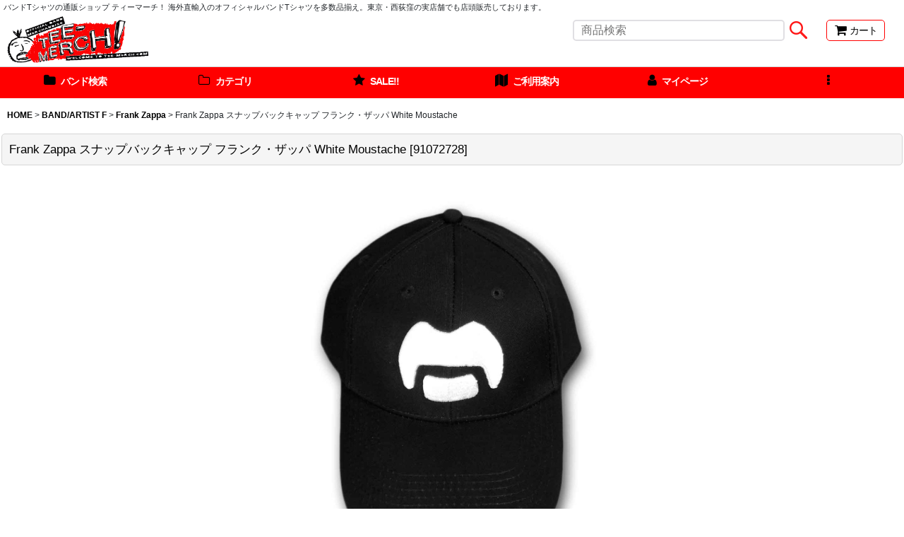

--- FILE ---
content_type: text/html; charset=UTF-8
request_url: https://www.tee-merch.com/xml.php?go=product-list-reading&mode=similarity&order=&sort=&available=&page=1&disp=html&id=1&img=160&type=photo&front=1&cnt=12&slide=1&name=1&custom_id=11417&async=1&lastModified=1770034256
body_size: 1573
content:

<div class="slider_box ajax_slider initial_loading" data-auto-height="false" data-autoplay="" data-speed=""  data-use-breakpoints="true" >
<div class="itemlist_box inner_slider_box layout_photo">
<div class="item_list swiper-container swiper square_photo_layout">
<ul class="swiper-wrapper ajax_response_list reset_list_style ajax_response_list" data-title-text="この商品をチェックした人はこんな商品もチェックしています" data-title-class="related_item">
<li class="swiper-slide slide_item_cell flex_layout list_item_11416">
<div class="item_data flex_layout">
<a href="https://www.tee-merch.com/product/11416" class="item_data_link">
<div class="inner_item_data"><div class="list_item_photo slider_image_box">
<div class="inner_list_item_photo">
<div class="global_photo item_image_box itemph_itemlist_11416 square_item_image_box">
<img src="https://www.tee-merch.com/res/touch004/img/all/spacer.gif" width="200" style="aspect-ratio: 200 / 200" alt="" data-src="https://www.tee-merch.com/data/tee-merch/_/70726f647563742f32303139303732392f39313037323733322e6a706700343030000074006669745f686569676874.jpg" data-alt="" class="item_image swiper-lazy" />
</div>
</div>
</div>
<div class="list_item_data">
<p class="item_name">
<span class="goods_name">Frank Zappa スナップバックキャップ フランク・ザッパ Black Moustache</span>
<span class="model_number"><span class="bracket">[</span><span class="model_number_value">91072732</span><span class="bracket">]</span></span>
</p>
<p class="common_icon">
</p><div class="item_info">
<div class="price">
<p class="selling_price">
<span class="figure">2,880<span class="currency_label after_price">円</span></span><span class="tax_label list_tax_label">(税込)</span>
</p>
</div>
<p class="stock">◯ 在庫あり</p></div>
</div>
</div>
</a>
</div>
</li>
<li class="swiper-slide slide_item_cell flex_layout list_item_11415">
<div class="item_data flex_layout">
<a href="https://www.tee-merch.com/product/11415" class="item_data_link">
<div class="inner_item_data"><div class="list_item_photo slider_image_box">
<div class="inner_list_item_photo">
<div class="global_photo item_image_box itemph_itemlist_11415 square_item_image_box">
<img src="https://www.tee-merch.com/res/touch004/img/all/spacer.gif" width="200" style="aspect-ratio: 200 / 200" alt="" data-src="https://www.tee-merch.com/data/tee-merch/_/70726f647563742f32303139303732392f39313037323733302e6a706700343030000074006669745f686569676874.jpg" data-alt="" class="item_image swiper-lazy" />
</div>
</div>
</div>
<div class="list_item_data">
<p class="item_name">
<span class="goods_name">Frank Zappa スナップバックキャップ フランク・ザッパ Zappa Logo</span>
<span class="model_number"><span class="bracket">[</span><span class="model_number_value">91072730</span><span class="bracket">]</span></span>
</p>
<p class="common_icon">
</p><div class="item_info">
<div class="price">
<p class="selling_price">
<span class="figure">2,980<span class="currency_label after_price">円</span></span><span class="tax_label list_tax_label">(税込)</span>
</p>
</div>
<p class="stock">予約受付中（納期約2〜8週間）</p></div>
</div>
</div>
</a>
</div>
</li>
<li class="swiper-slide slide_item_cell flex_layout list_item_11673">
<div class="item_data flex_layout">
<a href="https://www.tee-merch.com/product/11673" class="item_data_link">
<div class="inner_item_data"><div class="list_item_photo slider_image_box">
<div class="inner_list_item_photo">
<div class="global_photo item_image_box itemph_itemlist_11673 square_item_image_box">
<img src="https://www.tee-merch.com/res/touch004/img/all/spacer.gif" width="200" style="aspect-ratio: 200 / 200" alt="" data-src="https://www.tee-merch.com/data/tee-merch/_/70726f647563742f32303139313230392f39313132303932382e6a706700343030000074006669745f686569676874.jpg" data-alt="" class="item_image swiper-lazy" />
</div>
</div>
</div>
<div class="list_item_data">
<p class="item_name">
<span class="goods_name">Frank Zappa Tシャツ フランク・ザッパ Filmore East WHITE</span>
<span class="model_number"><span class="bracket">[</span><span class="model_number_value">91120928</span><span class="bracket">]</span></span>
</p>
<p class="common_icon">
</p><div class="item_info">
<div class="price">
<p class="selling_price">
<span class="figure">3,180<span class="currency_label after_price">円</span></span><span class="tax_label list_tax_label">(税込)</span>
</p>
</div></div>
</div>
</div>
</a>
</div>
</li>
<li class="swiper-slide slide_item_cell flex_layout list_item_11675">
<div class="item_data flex_layout">
<a href="https://www.tee-merch.com/product/11675" class="item_data_link">
<div class="inner_item_data"><div class="list_item_photo slider_image_box">
<div class="inner_list_item_photo">
<div class="global_photo item_image_box itemph_itemlist_11675 square_item_image_box">
<img src="https://www.tee-merch.com/res/touch004/img/all/spacer.gif" width="200" style="aspect-ratio: 200 / 200" alt="" data-src="https://www.tee-merch.com/data/tee-merch/_/70726f647563742f32303139313230392f39313132303933302e6a706700343030000074006669745f686569676874.jpg" data-alt="" class="item_image swiper-lazy" />
</div>
</div>
</div>
<div class="list_item_data">
<p class="item_name">
<span class="goods_name">Frank Zappa Tシャツ フランク・ザッパ Drowing Witch WHITE</span>
<span class="model_number"><span class="bracket">[</span><span class="model_number_value">91120930</span><span class="bracket">]</span></span>
</p>
<p class="common_icon">
</p><div class="item_info">
<div class="price">
<p class="selling_price">
<span class="figure">3,280<span class="currency_label after_price">円</span></span><span class="tax_label list_tax_label">(税込)</span>
</p>
</div></div>
</div>
</div>
</a>
</div>
</li>
<li class="swiper-slide slide_item_cell flex_layout list_item_12367">
<div class="item_data flex_layout">
<a href="https://www.tee-merch.com/product/12367" class="item_data_link">
<div class="inner_item_data"><div class="list_item_photo slider_image_box">
<div class="inner_list_item_photo">
<div class="global_photo item_image_box itemph_itemlist_12367 square_item_image_box">
<img src="https://www.tee-merch.com/res/touch004/img/all/spacer.gif" width="200" style="aspect-ratio: 200 / 200" alt="" data-src="https://www.tee-merch.com/data/tee-merch/_/70726f647563742f32303231303631332f31323036313332332e6a706700343030000074006669745f686569676874.jpg" data-alt="" class="item_image swiper-lazy" />
</div>
</div>
</div>
<div class="list_item_data">
<p class="item_name">
<span class="goods_name">Frank Zappa Tシャツ フランク・ザッパ Tache</span>
<span class="model_number"><span class="bracket">[</span><span class="model_number_value">12061323</span><span class="bracket">]</span></span>
</p>
<p class="common_icon">
</p><div class="item_info">
<div class="price">
<p class="selling_price">
<span class="figure">3,180<span class="currency_label after_price">円</span></span><span class="tax_label list_tax_label">(税込)</span>
</p>
</div></div>
</div>
</div>
</a>
</div>
</li>
<li class="swiper-slide slide_item_cell flex_layout list_item_11783">
<div class="item_data flex_layout">
<a href="https://www.tee-merch.com/product/11783" class="item_data_link">
<div class="inner_item_data"><div class="list_item_photo slider_image_box">
<div class="inner_list_item_photo">
<div class="global_photo item_image_box itemph_itemlist_11783 square_item_image_box">
<img src="https://www.tee-merch.com/res/touch004/img/all/spacer.gif" width="200" style="aspect-ratio: 200 / 200" alt="" data-src="https://www.tee-merch.com/data/tee-merch/_/70726f647563742f32303230303533312f32303035333132362e6a706700343030000074006669745f686569676874.jpg" data-alt="" class="item_image swiper-lazy" />
</div>
</div>
</div>
<div class="list_item_data">
<p class="item_name">
<span class="goods_name">Frank Zappa Tシャツ フランク・ザッパ Freak Out!</span>
<span class="model_number"><span class="bracket">[</span><span class="model_number_value">20053126</span><span class="bracket">]</span></span>
</p>
<p class="common_icon">
</p><div class="item_info">
<div class="price">
<p class="selling_price">
<span class="figure">3,680<span class="currency_label after_price">円</span></span><span class="tax_label list_tax_label">(税込)</span>
</p>
</div></div>
</div>
</div>
</a>
</div>
</li>
<li class="swiper-slide slide_item_cell flex_layout list_item_13313">
<div class="item_data flex_layout">
<a href="https://www.tee-merch.com/product/13313" class="item_data_link">
<div class="inner_item_data"><div class="list_item_photo slider_image_box">
<div class="inner_list_item_photo">
<div class="global_photo item_image_box itemph_itemlist_13313 square_item_image_box">
<img src="https://www.tee-merch.com/res/touch004/img/all/spacer.gif" width="200" style="aspect-ratio: 200 / 200" alt="" data-src="https://www.tee-merch.com/data/tee-merch/_/70726f647563742f32303232303630342f32323036303237392e6a706700343030000074006669745f686569676874.jpg" data-alt="" class="item_image swiper-lazy" />
</div>
</div>
</div>
<div class="list_item_data">
<p class="item_name">
<span class="goods_name">Frank Zappa Tシャツ フランク・ザッパ Big Face</span>
<span class="model_number"><span class="bracket">[</span><span class="model_number_value">22060279</span><span class="bracket">]</span></span>
</p>
<p class="common_icon">
</p><div class="item_info">
<div class="price">
<p class="selling_price">
<span class="figure">3,180<span class="currency_label after_price">円</span></span><span class="tax_label list_tax_label">(税込)</span>
</p>
</div></div>
</div>
</div>
</a>
</div>
</li>
<li class="swiper-slide slide_item_cell flex_layout list_item_11618">
<div class="item_data flex_layout">
<a href="https://www.tee-merch.com/product/11618" class="item_data_link">
<div class="inner_item_data"><div class="list_item_photo slider_image_box">
<div class="inner_list_item_photo">
<div class="global_photo item_image_box itemph_itemlist_11618 square_item_image_box">
<img src="https://www.tee-merch.com/res/touch004/img/all/spacer.gif" width="200" style="aspect-ratio: 200 / 200" alt="" data-src="https://www.tee-merch.com/data/tee-merch/_/70726f647563742f32303139313031342f39313130313432302e6a706700343030000074006669745f686569676874.jpg" data-alt="" class="item_image swiper-lazy" />
</div>
</div>
</div>
<div class="list_item_data">
<p class="item_name">
<span class="goods_name">Frank Zappa Tシャツ フランク・ザッパ Baby Snakes</span>
<span class="model_number"><span class="bracket">[</span><span class="model_number_value">91101420</span><span class="bracket">]</span></span>
</p>
<p class="common_icon">
</p><div class="item_info">
<div class="price">
<p class="selling_price">
<span class="figure">3,180<span class="currency_label after_price">円</span></span><span class="tax_label list_tax_label">(税込)</span>
</p>
</div></div>
</div>
</div>
</a>
</div>
</li>
<li class="swiper-slide slide_item_cell flex_layout list_item_11615">
<div class="item_data flex_layout">
<a href="https://www.tee-merch.com/product/11615" class="item_data_link">
<div class="inner_item_data"><div class="list_item_photo slider_image_box">
<div class="inner_list_item_photo">
<div class="global_photo item_image_box itemph_itemlist_11615 square_item_image_box">
<img src="https://www.tee-merch.com/res/touch004/img/all/spacer.gif" width="200" style="aspect-ratio: 200 / 200" alt="" data-src="https://www.tee-merch.com/data/tee-merch/_/70726f647563742f32303139313031342f39313130313431372e6a706700343030000074006669745f686569676874.jpg" data-alt="" class="item_image swiper-lazy" />
</div>
</div>
</div>
<div class="list_item_data">
<p class="item_name">
<span class="goods_name">Frank Zappa Tシャツ フランク・ザッパ Chunga's Revenge</span>
<span class="model_number"><span class="bracket">[</span><span class="model_number_value">91101417</span><span class="bracket">]</span></span>
</p>
<p class="common_icon">
</p><div class="item_info">
<div class="price">
<p class="selling_price">
<span class="figure">3,180<span class="currency_label after_price">円</span></span><span class="tax_label list_tax_label">(税込)</span>
</p>
</div></div>
</div>
</div>
</a>
</div>
</li>
<li class="swiper-slide slide_item_cell flex_layout list_item_11672">
<div class="item_data flex_layout">
<a href="https://www.tee-merch.com/product/11672" class="item_data_link">
<div class="inner_item_data"><div class="list_item_photo slider_image_box">
<div class="inner_list_item_photo">
<div class="global_photo item_image_box itemph_itemlist_11672 square_item_image_box">
<img src="https://www.tee-merch.com/res/touch004/img/all/spacer.gif" width="200" style="aspect-ratio: 200 / 200" alt="" data-src="https://www.tee-merch.com/data/tee-merch/_/70726f647563742f32303139313230392f39313132303932372e6a706700343030000074006669745f686569676874.jpg" data-alt="" class="item_image swiper-lazy" />
</div>
</div>
</div>
<div class="list_item_data">
<p class="item_name">
<span class="goods_name">Frank Zappa Tシャツ フランク・ザッパ Filmore East BLACK</span>
<span class="model_number"><span class="bracket">[</span><span class="model_number_value">91120927</span><span class="bracket">]</span></span>
</p>
<p class="common_icon">
</p><div class="item_info">
<div class="price">
<p class="selling_price">
<span class="figure">3,180<span class="currency_label after_price">円</span></span><span class="tax_label list_tax_label">(税込)</span>
</p>
</div></div>
</div>
</div>
</a>
</div>
</li>
<li class="swiper-slide slide_item_cell flex_layout list_item_11674">
<div class="item_data flex_layout">
<a href="https://www.tee-merch.com/product/11674" class="item_data_link">
<div class="inner_item_data"><div class="list_item_photo slider_image_box">
<div class="inner_list_item_photo">
<div class="global_photo item_image_box itemph_itemlist_11674 square_item_image_box">
<img src="https://www.tee-merch.com/res/touch004/img/all/spacer.gif" width="200" style="aspect-ratio: 200 / 200" alt="" data-src="https://www.tee-merch.com/data/tee-merch/_/70726f647563742f32303139313230392f39313132303932392e6a706700343030000074006669745f686569676874.jpg" data-alt="" class="item_image swiper-lazy" />
</div>
</div>
</div>
<div class="list_item_data">
<p class="item_name">
<span class="goods_name">Frank Zappa Tシャツ フランク・ザッパ Drowing Witch BLACK</span>
<span class="model_number"><span class="bracket">[</span><span class="model_number_value">91120929</span><span class="bracket">]</span></span>
</p>
<p class="common_icon">
</p><div class="item_info">
<div class="price">
<p class="selling_price">
<span class="figure">3,280<span class="currency_label after_price">円</span></span><span class="tax_label list_tax_label">(税込)</span>
</p>
</div></div>
</div>
</div>
</a>
</div>
</li>
<li class="swiper-slide slide_item_cell flex_layout list_item_14566">
<div class="item_data flex_layout">
<a href="https://www.tee-merch.com/product/14566" class="item_data_link">
<div class="inner_item_data"><div class="list_item_photo slider_image_box">
<div class="inner_list_item_photo">
<div class="global_photo item_image_box itemph_itemlist_14566 square_item_image_box">
<img src="https://www.tee-merch.com/res/touch004/img/all/spacer.gif" width="200" style="aspect-ratio: 200 / 200" alt="" data-src="https://www.tee-merch.com/data/tee-merch/_/70726f647563742f32303234303430322f34323034303237382e6a706700343030000074006669745f686569676874.jpg" data-alt="" class="item_image swiper-lazy" />
</div>
</div>
</div>
<div class="list_item_data">
<p class="item_name">
<span class="goods_name">U2 スナップバックキャップ ユーツー White Logo</span>
<span class="model_number"><span class="bracket">[</span><span class="model_number_value">42040278</span><span class="bracket">]</span></span>
</p>
<p class="common_icon">
</p><div class="item_info">
<div class="price">
<p class="selling_price">
<span class="figure">3,680<span class="currency_label after_price">円</span></span><span class="tax_label list_tax_label">(税込)</span>
</p>
</div>
<p class="stock">◯ 在庫あり</p></div>
</div>
</div>
</a>
</div>
</li>
</ul>
<div class="slider_controller lower_slider_controller">
<div class="swiper-button-prev"><span class="inner-button-prev"></span></div>
<div class="swiper-pagination"></div>
<div class="swiper-button-next"><span class="inner-button-next"></span></div>
</div>
</div>
</div>
</div>
